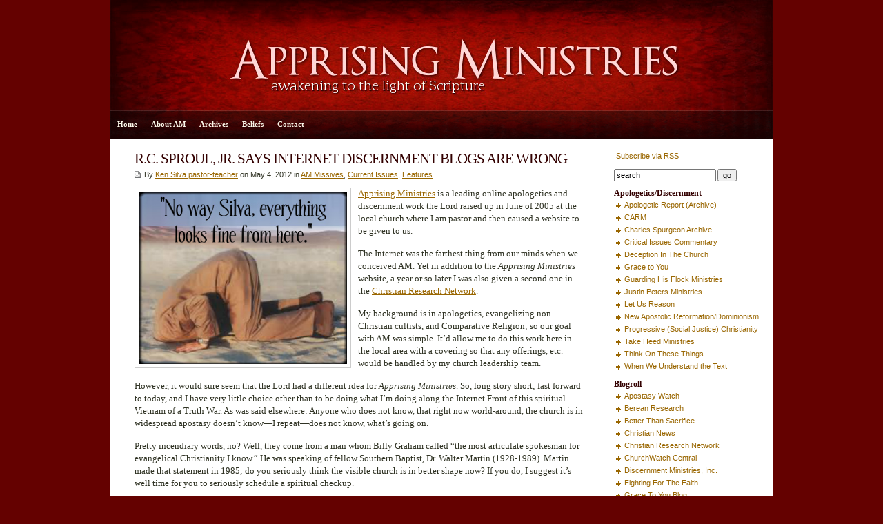

--- FILE ---
content_type: text/html; charset=UTF-8
request_url: https://www.apprising.org/2012/05/04/r-c-sproul-jr-says-internet-discernment-blogs-are-wrong/
body_size: 13837
content:
<!DOCTYPE html PUBLIC "-//W3C//DTD XHTML 1.0 Transitional//EN" "http://www.w3.org/TR/xhtml1/DTD/xhtml1-transitional.dtd">

<html xmlns="http://www.w3.org/1999/xhtml">

<head profile="http://gmpg.org/xfn/11">

<meta http-equiv="Content-Type" content="text/html; charset=UTF-8" />

<title>   R.C. SPROUL, JR. SAYS INTERNET DISCERNMENT BLOGS ARE WRONG   : Apprising Ministries</title>

<meta name="generator" content="WordPress 6.9" />

<link rel="stylesheet" href="https://www.apprising.org/wp-content/themes/Apprising/style.css" type="text/css" media="screen" />
<link rel="alternate" type="application/rss+xml" title="Apprising Ministries RSS Feed" href="https://www.apprising.org/feed/" />

<link rel="pingback" href="https://www.apprising.org/xmlrpc.php" />

<style id="jetpack-boost-critical-css">@media screen{body{font-size:10pt;font-family:georgia,times,"times new roman",serif;background:#640100;color:#303324;text-align:left;margin:0;padding:0;line-height:140%}#wrap{padding:0 0;clear:both;width:960px;height:auto;margin:0 auto;background:#fff}#header{width:960px;clear:both;padding:0;margin:0 auto;height:160px;background:#300 url(https://www.apprising.org/wp-content/themes/Apprising/images/apprisingheader.jpg) top center no-repeat}#nav{width:960px;background:#600 url(https://www.apprising.org/wp-content/themes/Apprising/images/appnav.gif) center center no-repeat;height:40px;line-height:40px;margin:0 auto;padding:1px 0 0;border-bottom:1px solid #fff}#page{clear:both;margin:0 auto;padding:0;background:#fff;height:100%}#contentleft{width:680px;float:left;padding:0;margin-left:20px}#contentright{font-family:tahoma,geneva,verdana,sans-serif;font-size:8pt;width:230px;float:right;padding:15px 0 15px 15px;margin:0 0 15px}#sidebar{width:230px;font-size:8pt;float:right;margin:0;padding:0}#footer{border-top:1px solid #fff;font-family:tahoma,geneva,verdana,sans-serif;font-size:8pt;color:#dad6c4;width:960px;background:#200;font-size:8pt;line-height:160%;clear:both;margin:0 auto;padding:20px 0;text-align:center}h1,h2{color:#300;font-family:georgia,times,"times new roman",serif;letter-spacing:-1px;line-height:130%;margin:0;padding:0;text-align:left;font-weight:400}h1{font-size:16pt;margin:0}h2{font-size:14pt}#header h1.blogtitle{color:#faf7e8;text-align:center;font-size:30px;line-height:100%;padding:50px 100px 5px;margin:0}#sidebar h2{font-weight:700;font-size:9pt;letter-spacing:0;margin:0;padding:0}a,a:link{color:#960;text-decoration:none;font-size:bold}.entry a,.entry a:link,.postinfo a,.postinfo a:link{text-decoration:underline}.post h1 a{color:#300}img.alignnone{clear:both;margin:5px 0 5px 40px}#sidebar ul{list-style-type:none;margin:0;padding:0}#sidebar ul li{list-style-type:none;margin:0 0 10px;padding:0}#sidebar ul li ul{list-style-type:square;margin:0;padding:0}#sidebar ul li ul li{list-style-type:none;padding-left:15px;margin:0;background:url(https://www.apprising.org/wp-content/themes/Apprising/images/zekebullet.gif) 0 5px no-repeat}p.description{color:#faf7e8;font-size:12pt;padding:0 100px;margin:0;text-align:center}p{margin-top:0;margin-bottom:15px}blockquote{border-left:0 solid #300}a img{border:none}.navigation{text-align:left;margin:0;padding:10px 15px}.alignleft{float:left}.alignright{float:right}.entry{padding:0;margin:0}.postinfo{font-family:tahoma,geneva,verdana,sans-serif;font-size:8pt;background:url(https://www.apprising.org/wp-content/themes/Apprising/images/doc.gif) 0 3px no-repeat;clear:both;margin:0 0 10px;padding-left:14px}.post{margin:0;padding:15px 15px 5px;border-bottom:1px solid #ccc9b8}#searchform{margin:0;padding:0}#searchform #s{font-size:8pt;width:140px;margin-right:2px}#searchform #submit{font-size:8pt}ul.nav{font-size:8pt;font-weight:700;letter-spacing:0;height:40px;line-height:40px;float:left;list-style:none;padding:0;margin:0}ul.nav li{float:left!important;margin:0;padding:0;list-style-type:none}ul.nav li a,ul.nav li a:link{color:#faf7e8;float:left;display:block;padding:0 10px}}@media all{ul{box-sizing:border-box}html :where(img[class*=wp-image-]){height:auto;max-width:100%}}</style><meta name='robots' content='max-image-preview:large' />
<link rel='dns-prefetch' href='//www.apprising.org' />
<link rel='dns-prefetch' href='//stats.wp.com' />
<link rel='dns-prefetch' href='//v0.wordpress.com' />
<link rel='preconnect' href='//c0.wp.com' />
<link rel="alternate" title="oEmbed (JSON)" type="application/json+oembed" href="https://www.apprising.org/wp-json/oembed/1.0/embed?url=https%3A%2F%2Fwww.apprising.org%2F2012%2F05%2F04%2Fr-c-sproul-jr-says-internet-discernment-blogs-are-wrong%2F" />
<link rel="alternate" title="oEmbed (XML)" type="text/xml+oembed" href="https://www.apprising.org/wp-json/oembed/1.0/embed?url=https%3A%2F%2Fwww.apprising.org%2F2012%2F05%2F04%2Fr-c-sproul-jr-says-internet-discernment-blogs-are-wrong%2F&#038;format=xml" />
<style id='wp-img-auto-sizes-contain-inline-css' type='text/css'>
img:is([sizes=auto i],[sizes^="auto," i]){contain-intrinsic-size:3000px 1500px}
/*# sourceURL=wp-img-auto-sizes-contain-inline-css */
</style>
<style id='wp-emoji-styles-inline-css' type='text/css'>

	img.wp-smiley, img.emoji {
		display: inline !important;
		border: none !important;
		box-shadow: none !important;
		height: 1em !important;
		width: 1em !important;
		margin: 0 0.07em !important;
		vertical-align: -0.1em !important;
		background: none !important;
		padding: 0 !important;
	}
/*# sourceURL=wp-emoji-styles-inline-css */
</style>
<style id='wp-block-library-inline-css' type='text/css'>
:root{--wp-block-synced-color:#7a00df;--wp-block-synced-color--rgb:122,0,223;--wp-bound-block-color:var(--wp-block-synced-color);--wp-editor-canvas-background:#ddd;--wp-admin-theme-color:#007cba;--wp-admin-theme-color--rgb:0,124,186;--wp-admin-theme-color-darker-10:#006ba1;--wp-admin-theme-color-darker-10--rgb:0,107,160.5;--wp-admin-theme-color-darker-20:#005a87;--wp-admin-theme-color-darker-20--rgb:0,90,135;--wp-admin-border-width-focus:2px}@media (min-resolution:192dpi){:root{--wp-admin-border-width-focus:1.5px}}.wp-element-button{cursor:pointer}:root .has-very-light-gray-background-color{background-color:#eee}:root .has-very-dark-gray-background-color{background-color:#313131}:root .has-very-light-gray-color{color:#eee}:root .has-very-dark-gray-color{color:#313131}:root .has-vivid-green-cyan-to-vivid-cyan-blue-gradient-background{background:linear-gradient(135deg,#00d084,#0693e3)}:root .has-purple-crush-gradient-background{background:linear-gradient(135deg,#34e2e4,#4721fb 50%,#ab1dfe)}:root .has-hazy-dawn-gradient-background{background:linear-gradient(135deg,#faaca8,#dad0ec)}:root .has-subdued-olive-gradient-background{background:linear-gradient(135deg,#fafae1,#67a671)}:root .has-atomic-cream-gradient-background{background:linear-gradient(135deg,#fdd79a,#004a59)}:root .has-nightshade-gradient-background{background:linear-gradient(135deg,#330968,#31cdcf)}:root .has-midnight-gradient-background{background:linear-gradient(135deg,#020381,#2874fc)}:root{--wp--preset--font-size--normal:16px;--wp--preset--font-size--huge:42px}.has-regular-font-size{font-size:1em}.has-larger-font-size{font-size:2.625em}.has-normal-font-size{font-size:var(--wp--preset--font-size--normal)}.has-huge-font-size{font-size:var(--wp--preset--font-size--huge)}.has-text-align-center{text-align:center}.has-text-align-left{text-align:left}.has-text-align-right{text-align:right}.has-fit-text{white-space:nowrap!important}#end-resizable-editor-section{display:none}.aligncenter{clear:both}.items-justified-left{justify-content:flex-start}.items-justified-center{justify-content:center}.items-justified-right{justify-content:flex-end}.items-justified-space-between{justify-content:space-between}.screen-reader-text{border:0;clip-path:inset(50%);height:1px;margin:-1px;overflow:hidden;padding:0;position:absolute;width:1px;word-wrap:normal!important}.screen-reader-text:focus{background-color:#ddd;clip-path:none;color:#444;display:block;font-size:1em;height:auto;left:5px;line-height:normal;padding:15px 23px 14px;text-decoration:none;top:5px;width:auto;z-index:100000}html :where(.has-border-color){border-style:solid}html :where([style*=border-top-color]){border-top-style:solid}html :where([style*=border-right-color]){border-right-style:solid}html :where([style*=border-bottom-color]){border-bottom-style:solid}html :where([style*=border-left-color]){border-left-style:solid}html :where([style*=border-width]){border-style:solid}html :where([style*=border-top-width]){border-top-style:solid}html :where([style*=border-right-width]){border-right-style:solid}html :where([style*=border-bottom-width]){border-bottom-style:solid}html :where([style*=border-left-width]){border-left-style:solid}html :where(img[class*=wp-image-]){height:auto;max-width:100%}:where(figure){margin:0 0 1em}html :where(.is-position-sticky){--wp-admin--admin-bar--position-offset:var(--wp-admin--admin-bar--height,0px)}@media screen and (max-width:600px){html :where(.is-position-sticky){--wp-admin--admin-bar--position-offset:0px}}

/*# sourceURL=wp-block-library-inline-css */
</style><style id='global-styles-inline-css' type='text/css'>
:root{--wp--preset--aspect-ratio--square: 1;--wp--preset--aspect-ratio--4-3: 4/3;--wp--preset--aspect-ratio--3-4: 3/4;--wp--preset--aspect-ratio--3-2: 3/2;--wp--preset--aspect-ratio--2-3: 2/3;--wp--preset--aspect-ratio--16-9: 16/9;--wp--preset--aspect-ratio--9-16: 9/16;--wp--preset--color--black: #000000;--wp--preset--color--cyan-bluish-gray: #abb8c3;--wp--preset--color--white: #ffffff;--wp--preset--color--pale-pink: #f78da7;--wp--preset--color--vivid-red: #cf2e2e;--wp--preset--color--luminous-vivid-orange: #ff6900;--wp--preset--color--luminous-vivid-amber: #fcb900;--wp--preset--color--light-green-cyan: #7bdcb5;--wp--preset--color--vivid-green-cyan: #00d084;--wp--preset--color--pale-cyan-blue: #8ed1fc;--wp--preset--color--vivid-cyan-blue: #0693e3;--wp--preset--color--vivid-purple: #9b51e0;--wp--preset--gradient--vivid-cyan-blue-to-vivid-purple: linear-gradient(135deg,rgb(6,147,227) 0%,rgb(155,81,224) 100%);--wp--preset--gradient--light-green-cyan-to-vivid-green-cyan: linear-gradient(135deg,rgb(122,220,180) 0%,rgb(0,208,130) 100%);--wp--preset--gradient--luminous-vivid-amber-to-luminous-vivid-orange: linear-gradient(135deg,rgb(252,185,0) 0%,rgb(255,105,0) 100%);--wp--preset--gradient--luminous-vivid-orange-to-vivid-red: linear-gradient(135deg,rgb(255,105,0) 0%,rgb(207,46,46) 100%);--wp--preset--gradient--very-light-gray-to-cyan-bluish-gray: linear-gradient(135deg,rgb(238,238,238) 0%,rgb(169,184,195) 100%);--wp--preset--gradient--cool-to-warm-spectrum: linear-gradient(135deg,rgb(74,234,220) 0%,rgb(151,120,209) 20%,rgb(207,42,186) 40%,rgb(238,44,130) 60%,rgb(251,105,98) 80%,rgb(254,248,76) 100%);--wp--preset--gradient--blush-light-purple: linear-gradient(135deg,rgb(255,206,236) 0%,rgb(152,150,240) 100%);--wp--preset--gradient--blush-bordeaux: linear-gradient(135deg,rgb(254,205,165) 0%,rgb(254,45,45) 50%,rgb(107,0,62) 100%);--wp--preset--gradient--luminous-dusk: linear-gradient(135deg,rgb(255,203,112) 0%,rgb(199,81,192) 50%,rgb(65,88,208) 100%);--wp--preset--gradient--pale-ocean: linear-gradient(135deg,rgb(255,245,203) 0%,rgb(182,227,212) 50%,rgb(51,167,181) 100%);--wp--preset--gradient--electric-grass: linear-gradient(135deg,rgb(202,248,128) 0%,rgb(113,206,126) 100%);--wp--preset--gradient--midnight: linear-gradient(135deg,rgb(2,3,129) 0%,rgb(40,116,252) 100%);--wp--preset--font-size--small: 13px;--wp--preset--font-size--medium: 20px;--wp--preset--font-size--large: 36px;--wp--preset--font-size--x-large: 42px;--wp--preset--spacing--20: 0.44rem;--wp--preset--spacing--30: 0.67rem;--wp--preset--spacing--40: 1rem;--wp--preset--spacing--50: 1.5rem;--wp--preset--spacing--60: 2.25rem;--wp--preset--spacing--70: 3.38rem;--wp--preset--spacing--80: 5.06rem;--wp--preset--shadow--natural: 6px 6px 9px rgba(0, 0, 0, 0.2);--wp--preset--shadow--deep: 12px 12px 50px rgba(0, 0, 0, 0.4);--wp--preset--shadow--sharp: 6px 6px 0px rgba(0, 0, 0, 0.2);--wp--preset--shadow--outlined: 6px 6px 0px -3px rgb(255, 255, 255), 6px 6px rgb(0, 0, 0);--wp--preset--shadow--crisp: 6px 6px 0px rgb(0, 0, 0);}:where(.is-layout-flex){gap: 0.5em;}:where(.is-layout-grid){gap: 0.5em;}body .is-layout-flex{display: flex;}.is-layout-flex{flex-wrap: wrap;align-items: center;}.is-layout-flex > :is(*, div){margin: 0;}body .is-layout-grid{display: grid;}.is-layout-grid > :is(*, div){margin: 0;}:where(.wp-block-columns.is-layout-flex){gap: 2em;}:where(.wp-block-columns.is-layout-grid){gap: 2em;}:where(.wp-block-post-template.is-layout-flex){gap: 1.25em;}:where(.wp-block-post-template.is-layout-grid){gap: 1.25em;}.has-black-color{color: var(--wp--preset--color--black) !important;}.has-cyan-bluish-gray-color{color: var(--wp--preset--color--cyan-bluish-gray) !important;}.has-white-color{color: var(--wp--preset--color--white) !important;}.has-pale-pink-color{color: var(--wp--preset--color--pale-pink) !important;}.has-vivid-red-color{color: var(--wp--preset--color--vivid-red) !important;}.has-luminous-vivid-orange-color{color: var(--wp--preset--color--luminous-vivid-orange) !important;}.has-luminous-vivid-amber-color{color: var(--wp--preset--color--luminous-vivid-amber) !important;}.has-light-green-cyan-color{color: var(--wp--preset--color--light-green-cyan) !important;}.has-vivid-green-cyan-color{color: var(--wp--preset--color--vivid-green-cyan) !important;}.has-pale-cyan-blue-color{color: var(--wp--preset--color--pale-cyan-blue) !important;}.has-vivid-cyan-blue-color{color: var(--wp--preset--color--vivid-cyan-blue) !important;}.has-vivid-purple-color{color: var(--wp--preset--color--vivid-purple) !important;}.has-black-background-color{background-color: var(--wp--preset--color--black) !important;}.has-cyan-bluish-gray-background-color{background-color: var(--wp--preset--color--cyan-bluish-gray) !important;}.has-white-background-color{background-color: var(--wp--preset--color--white) !important;}.has-pale-pink-background-color{background-color: var(--wp--preset--color--pale-pink) !important;}.has-vivid-red-background-color{background-color: var(--wp--preset--color--vivid-red) !important;}.has-luminous-vivid-orange-background-color{background-color: var(--wp--preset--color--luminous-vivid-orange) !important;}.has-luminous-vivid-amber-background-color{background-color: var(--wp--preset--color--luminous-vivid-amber) !important;}.has-light-green-cyan-background-color{background-color: var(--wp--preset--color--light-green-cyan) !important;}.has-vivid-green-cyan-background-color{background-color: var(--wp--preset--color--vivid-green-cyan) !important;}.has-pale-cyan-blue-background-color{background-color: var(--wp--preset--color--pale-cyan-blue) !important;}.has-vivid-cyan-blue-background-color{background-color: var(--wp--preset--color--vivid-cyan-blue) !important;}.has-vivid-purple-background-color{background-color: var(--wp--preset--color--vivid-purple) !important;}.has-black-border-color{border-color: var(--wp--preset--color--black) !important;}.has-cyan-bluish-gray-border-color{border-color: var(--wp--preset--color--cyan-bluish-gray) !important;}.has-white-border-color{border-color: var(--wp--preset--color--white) !important;}.has-pale-pink-border-color{border-color: var(--wp--preset--color--pale-pink) !important;}.has-vivid-red-border-color{border-color: var(--wp--preset--color--vivid-red) !important;}.has-luminous-vivid-orange-border-color{border-color: var(--wp--preset--color--luminous-vivid-orange) !important;}.has-luminous-vivid-amber-border-color{border-color: var(--wp--preset--color--luminous-vivid-amber) !important;}.has-light-green-cyan-border-color{border-color: var(--wp--preset--color--light-green-cyan) !important;}.has-vivid-green-cyan-border-color{border-color: var(--wp--preset--color--vivid-green-cyan) !important;}.has-pale-cyan-blue-border-color{border-color: var(--wp--preset--color--pale-cyan-blue) !important;}.has-vivid-cyan-blue-border-color{border-color: var(--wp--preset--color--vivid-cyan-blue) !important;}.has-vivid-purple-border-color{border-color: var(--wp--preset--color--vivid-purple) !important;}.has-vivid-cyan-blue-to-vivid-purple-gradient-background{background: var(--wp--preset--gradient--vivid-cyan-blue-to-vivid-purple) !important;}.has-light-green-cyan-to-vivid-green-cyan-gradient-background{background: var(--wp--preset--gradient--light-green-cyan-to-vivid-green-cyan) !important;}.has-luminous-vivid-amber-to-luminous-vivid-orange-gradient-background{background: var(--wp--preset--gradient--luminous-vivid-amber-to-luminous-vivid-orange) !important;}.has-luminous-vivid-orange-to-vivid-red-gradient-background{background: var(--wp--preset--gradient--luminous-vivid-orange-to-vivid-red) !important;}.has-very-light-gray-to-cyan-bluish-gray-gradient-background{background: var(--wp--preset--gradient--very-light-gray-to-cyan-bluish-gray) !important;}.has-cool-to-warm-spectrum-gradient-background{background: var(--wp--preset--gradient--cool-to-warm-spectrum) !important;}.has-blush-light-purple-gradient-background{background: var(--wp--preset--gradient--blush-light-purple) !important;}.has-blush-bordeaux-gradient-background{background: var(--wp--preset--gradient--blush-bordeaux) !important;}.has-luminous-dusk-gradient-background{background: var(--wp--preset--gradient--luminous-dusk) !important;}.has-pale-ocean-gradient-background{background: var(--wp--preset--gradient--pale-ocean) !important;}.has-electric-grass-gradient-background{background: var(--wp--preset--gradient--electric-grass) !important;}.has-midnight-gradient-background{background: var(--wp--preset--gradient--midnight) !important;}.has-small-font-size{font-size: var(--wp--preset--font-size--small) !important;}.has-medium-font-size{font-size: var(--wp--preset--font-size--medium) !important;}.has-large-font-size{font-size: var(--wp--preset--font-size--large) !important;}.has-x-large-font-size{font-size: var(--wp--preset--font-size--x-large) !important;}
/*# sourceURL=global-styles-inline-css */
</style>

<style id='classic-theme-styles-inline-css' type='text/css'>
/*! This file is auto-generated */
.wp-block-button__link{color:#fff;background-color:#32373c;border-radius:9999px;box-shadow:none;text-decoration:none;padding:calc(.667em + 2px) calc(1.333em + 2px);font-size:1.125em}.wp-block-file__button{background:#32373c;color:#fff;text-decoration:none}
/*# sourceURL=/wp-includes/css/classic-themes.min.css */
</style>
<noscript><link rel='stylesheet' id='contact-form-7-css' href='https://www.apprising.org/wp-content/plugins/contact-form-7/includes/css/styles.css?ver=6.1.4' type='text/css' media='all' />
</noscript><link rel='stylesheet' id='contact-form-7-css' href='https://www.apprising.org/wp-content/plugins/contact-form-7/includes/css/styles.css?ver=6.1.4' type='text/css' media="not all" data-media="all" onload="this.media=this.dataset.media; delete this.dataset.media; this.removeAttribute( 'onload' );" />
<link rel="https://api.w.org/" href="https://www.apprising.org/wp-json/" /><link rel="alternate" title="JSON" type="application/json" href="https://www.apprising.org/wp-json/wp/v2/posts/63445" /><link rel="EditURI" type="application/rsd+xml" title="RSD" href="https://www.apprising.org/xmlrpc.php?rsd" />

<link rel="canonical" href="https://www.apprising.org/2012/05/04/r-c-sproul-jr-says-internet-discernment-blogs-are-wrong/" />
<link rel='shortlink' href='https://www.apprising.org/?p=63445' />
	<style>img#wpstats{display:none}</style>
		
<!-- Jetpack Open Graph Tags -->
<meta property="og:type" content="article" />
<meta property="og:title" content="R.C. SPROUL, JR. SAYS INTERNET DISCERNMENT BLOGS ARE WRONG" />
<meta property="og:url" content="https://www.apprising.org/2012/05/04/r-c-sproul-jr-says-internet-discernment-blogs-are-wrong/" />
<meta property="og:description" content="Apprising Ministries is a leading online apologetics and discernment work the Lord raised up in June of 2005 at the local church where I am pastor and then caused a website to be given to us. The I…" />
<meta property="article:published_time" content="2012-05-05T00:20:55+00:00" />
<meta property="article:modified_time" content="2012-05-05T00:20:55+00:00" />
<meta property="og:site_name" content="Apprising Ministries" />
<meta property="og:image" content="https://www.apprising.org/wp-content/uploads/2012/02/014.jpg" />
<meta property="og:image:width" content="302" />
<meta property="og:image:height" content="250" />
<meta property="og:image:alt" content="" />
<meta property="og:locale" content="en_US" />
<meta name="twitter:text:title" content="R.C. SPROUL, JR. SAYS INTERNET DISCERNMENT BLOGS ARE WRONG" />
<meta name="twitter:image" content="https://www.apprising.org/wp-content/uploads/2012/02/014.jpg?w=640" />
<meta name="twitter:card" content="summary_large_image" />

<!-- End Jetpack Open Graph Tags -->
<link rel="icon" href="https://www.apprising.org/wp-content/uploads/2021/05/cropped-AM-32x32.jpg" sizes="32x32" />
<link rel="icon" href="https://www.apprising.org/wp-content/uploads/2021/05/cropped-AM-192x192.jpg" sizes="192x192" />
<link rel="apple-touch-icon" href="https://www.apprising.org/wp-content/uploads/2021/05/cropped-AM-180x180.jpg" />
<meta name="msapplication-TileImage" content="https://www.apprising.org/wp-content/uploads/2021/05/cropped-AM-270x270.jpg" />

</head>

<body>

<div id="wrap">
<div id="header" onclick="location.href='https://www.apprising.org';" style="cursor: pointer;">
<h1 class="blogtitle"></h1>
<p class="description"></p>
</div>

<div id="nav">
<ul class="nav">
<li class="first"><a href="https://www.apprising.org">Home</a></li>
<li class="page_item page-item-1569"><a href="https://www.apprising.org/about-2/">About AM</a></li>
<li class="page_item page-item-1580"><a href="https://www.apprising.org/archives/">Archives</a></li>
<li class="page_item page-item-1577"><a href="https://www.apprising.org/beliefs/">Beliefs</a></li>
<li class="page_item page-item-1582"><a href="https://www.apprising.org/contact/">Contact</a></li>
</ul>
</div>

	<div id="page">

		<div id="contentleft">

			
				<div class="post" id="post-63445">

					<h1><a href="https://www.apprising.org/2012/05/04/r-c-sproul-jr-says-internet-discernment-blogs-are-wrong/" rel="bookmark" title="Permanent Link to R.C. SPROUL, JR. SAYS INTERNET DISCERNMENT BLOGS ARE WRONG">R.C. SPROUL, JR. SAYS INTERNET DISCERNMENT BLOGS ARE WRONG</a></h1>

					<p class="postinfo">By <a href="https://www.apprising.org/author/ken-silva-pastor-teacher/" title="Posts by Ken Silva pastor-teacher" rel="author">Ken Silva pastor-teacher</a> on May 4, 2012 in <a href="https://www.apprising.org/category/am-missives/" rel="category tag">AM Missives</a>, <a href="https://www.apprising.org/category/current-issues/" rel="category tag">Current Issues</a>, <a href="https://www.apprising.org/category/features/" rel="category tag">Features</a></p>
			
					<div class="entry">
						<p><a href="https://www.apprising.org"><img fetchpriority="high" decoding="async" class="alignleft" title="Evangelical Leaders" src="https://www.apprising.org/wp-content/uploads/2012/02/014.jpg" alt="" width="302" height="250" />Apprising Ministries</a> is a leading online apologetics and discernment work the Lord raised up in June of 2005 at the local church where I am pastor and then caused a website to be given to us.</p>
<p>The Internet was the farthest thing from our minds when we conceived AM. Yet in addition to the <em>Apprising Ministries</em> website, a year or so later I was also given a second one in the <a href="http://christianresearchnetwork.com/">Christian Research Network</a>.</p>
<p>My background is in apologetics, evangelizing non-Christian cultists, and Comparative Religion; so our goal with AM was simple. It&#8217;d allow me to do this work here in the local area with a covering so that any offerings, etc. would be handled by my church leadership team.</p>
<p>However, it would sure seem that the Lord had a different idea for <em>Apprising Ministries</em>. So, long story short; fast forward to today, and I have very little choice other than to be doing what I&#8217;m doing along the Internet Front of this spiritual Vietnam of a Truth War. As was said elsewhere: Anyone who does not know, that right now world-around, the church is in widespread apostasy doesn&#8217;t know—I repeat—does not know, what&#8217;s going on.</p>
<p>Pretty incendiary words, no? Well, they come from a man whom Billy Graham called &#8220;the most articulate spokesman for evangelical Christianity I know.&#8221; He was speaking of fellow Southern Baptist, Dr. Walter Martin (1928-1989). Martin made that statement in 1985; do you seriously think the visible church is in better shape now? If you do, I suggest it&#8217;s well time for you to seriously schedule a spiritual checkup.</p>
<p><a href="http://jamesmacdonald.com/blog/?p=9130">The Elephant Room II</a> alone is a perfect example; see <a title="Permanent Link to EMERGING ECUMENICAL EVANGELEPHANTS AND THE WORD FAITH MOVEMENT" href="https://www.apprising.org/2012/02/16/emerging-ecumenical-evangelephants-and-the-word-faith-movement/" rel="bookmark">Emerging Ecumenical Evangelephants And The Word Faith Movement</a>. I&#8217;ll tell you again, the mainstreaming of Word Faith mogual <a href="https://www.apprising.org/category/td-jakes/" target="_blank">T.D. Jakes</a> and his wannabe, attractional Prophet-Pastor <a href="https://www.apprising.org/category/steven-furtick/" target="_blank">Steven Furtick</a>, will prove to have many adverse effects within evangelicalism. Sadly, it plays right into the hands of enemy forces advancing deeper into the wavering heart of the church visible.</p>
<p>Here&#8217;s where we are; witnessing a proliferation of what Dr. R.A. Torrey years ago called &#8220;women in men&#8217;s pants&#8221; into evangelical leadership position, an increasing charismania with its corresponding side of superstitions, and a neo-pietism courtesy of the exponentially growing fad of corrupt Counter Reformaiton spirituality aka <a title="View all posts filed under Contemplative Spirituality/Mysticism" href="https://www.apprising.org/category/contemplative-spiritualitymysticism/">Contemplative Spirituality/Mysticism</a> (CSM). It&#8217;s serving to form a toady tolerance pining for phony unity.</p>
<p>Which brings me to this tweet sent to me earlier today:</p>
<blockquote><p><a href="https://www.apprising.org/wp-content/uploads/2012/05/01.png"><img decoding="async" class="align  wp-image-63481" title="0" src="https://www.apprising.org/wp-content/uploads/2012/05/01.png" alt="" width="304" height="120" /></a><br />
(<a href="https://twitter.com/#!/JChart87/status/198450790925484032">Online source</a>)</p></blockquote>
<p>The link takes us to a post entitled <a href="http://www.ligonier.org/learn/articles/someone-is-wrong-on-the-internet/">Someone is Wrong on the Internet</a>. Elephant Room founder and curator James MacDonald ran it yesterday saying:</p>
<blockquote><p><em>Today I commend to you this guest post from Dr. R.C. Sproul Jr., Teaching Fellow at <a href="http://www.ligonier.org/">Ligonier Ministries</a>. I hope you find it helpful and encouraging. </em>(<a href="http://jamesmacdonald.com/blog/?p=12584">Online source</a>, italics his)</p></blockquote>
<p>So as we can see, the article itself is from R.C. Sproul, Jr. He begins by having us &#8220;consider gossip,&#8221; which we&#8217;d all agree is sin. Sproul, Jr. is also right when he says we need to guard &#8220;our tongues&#8221; and certainly &#8220;we need to guard our ears as well.&#8221; He continues:</p>
<blockquote><p>Ego and pride drive the tongue and open the ear. The same is true of controversy. In the prototypical schoolyard fight, there is typically the victim, the bully, and the cowards.</p>
<p>While we rightly cheer for the victim and hiss at the bully, the cowards, too, deserve our opprobrium. They haven’t even the willingness to risk what the bully has, and worse still, they provide the audience he craves. (<a href="http://www.ligonier.org/learn/articles/someone-is-wrong-on-the-internet/">Online source</a>)</p></blockquote>
<p>Sproul, Jr. then turns his attention to &#8220;cyber-bullies&#8221; because the Internet apparently provides whomever these nameless people may be with the &#8220;attention&#8221; he opines they&#8217;re craving. So, says Sproul, Jr:</p>
<blockquote><p>Cyber-bullies hide behind proxy servers and false names. Victims slowly learn that fighting back only encourages them. And there is no vice principal patrolling the hallways and breaking things up. Then there are the cowards.</p>
<p>They create the page views, and some even input their own comments, usually anonymously, yelling, “Fight, fight,” while they sit three rows back. They create the audience that is the real <em>raison d’être</em> of the controversy to begin with. (<a href="http://www.ligonier.org/learn/articles/someone-is-wrong-on-the-internet/">Online source</a>)</p></blockquote>
<p>Again, I&#8217;m not aware of any credible online apologetics and discernment people that I know who would disagree that anonymous blogs with screedal tones and poorly researched information are a bad thing. But what about those of us who aren&#8217;t engaged in such activities? Unfortunately, it seems to me we&#8217;re seeing the development of the &#8220;Christian Untouchables.&#8221; Pastors ands teachers who pay no attention to godly criticism we may offer.</p>
<p>I can just as easily say to R.C. Sproul, Jr. that such as these appear to have decided answering such criticism is pointless because they have &#8220;a vision&#8221; allegedly from God; so there&#8217;s no need on their part to give heed to it. Who are the real cowards here; and have they considered that ignoring us only forces us to take these things before the wider church? The fact is, one simply does not choose this type of ministry; God sends you into it.</p>
<p>Maybe these who apparently feel they&#8217;re above reproach then create blog page views, and some even input their own comments, sometimes anonymously, yelling, “Hater, hater,” while they sit behind their fellow celebrity rock star pastors. So, perhaps that&#8217;s why they create the audience they wish to mold into their way of doing church with things like <em>The Elephant Room</em>. Could it actually be that is the real <em>raison d’être</em> for their villainizing of critics?</p>
<p>Like most others who&#8217;ve addressed this subject Sproul, Jr. doesn&#8217;t give us any names but likens whomever he&#8217;s talking about to people playing &#8220;theological video games.&#8221; Sproul, Jr. then decidedly sharpens up his own rhetoric in this polemic piece:</p>
<blockquote><p>We read an attack site (discernment blog, as they like to call themselves), and find that the kingdom is crumbling because Joel Osteen’s book is being carried in some LifeWay store somewhere, or because a guy in our camp invited a guy in their camp to speak at a conference.</p>
<p>We head over to our favorite guru’s blog to get the straight skinny on just what the respectable ones are saying about this issue or that. (<a href="http://www.ligonier.org/learn/articles/someone-is-wrong-on-the-internet/">Online source</a>)</p></blockquote>
<p>Apprently because <em>Apprising Ministrie</em>s is a blog with a substantial readership, and which often addresses discernment issues, then I&#8217;m but some guru running &#8220;an attack site.&#8221; Hmm, but isn&#8217;t R.C. Sproul, Jr. on the attack here himself? This a real part of the problem. On one hand Seeker Driven prophet-pastor Steven Furtick will complain about haters criticizing him, but then turn around and attack them in a video called <a href="http://www.youtube.com/watch?v=NCW9-MglCsw">Hey Haters</a>.</p>
<p>Has R.C. Sproul, Jr. consIdered why someone like Furtick is being criticized? Well, since he brought up Word Faith prosperity heretic <a href="https://www.apprising.org/category/joel-osteen/">Joel Osteen</a>, is Sproul. Jr. aware that <a href="https://www.apprising.org/2009/09/14/steven-furtick-calls-joel-osteen-great-man-of-god-2/">Steven Furtick Calls Joel Osteen A Great Man Of God</a>? Are we really supposed to just ignore that <a href="https://www.apprising.org/2012/04/24/now-joel-osteen-says-mormonism-itself-is-christian/">Now Joel Osteen Says Mormonism Itself Is Christian</a>? Or how about when we see that ER2 was largely about giving T.D. Jakes, another WF mogul, a doctrinal pass?</p>
<p>Do we just remain silent as James MacDonald implies that in some private discussions Jakes has told him he&#8217;s moving away from WF prosperity preaching? Yet I just showed you in <a href="https://www.apprising.org/2012/04/10/t-d-jakes-is-not-a-word-faith-prosperity-preacher/">T.D. Jakes Is Not A Word Faith Prosperity Preacher?</a> that in March, after ER2, Jakes did his usual shilling for the WF haven of the <a href="http://www.tbn.org/">Trinity Broadcasting Network</a>. This isn&#8217;t TBN but you can watch Jakes with his <a href="https://www.apprising.org/2012/02/11/t-d-jakes-prosperity-gospel-sow-a-seed-god-will-bless-you/">Prosperity Gospel; Sow A Seed, God Will Bless You</a>.</p>
<p>That was just a couple of weeks before he came to ER2. And we&#8217;re supposed to say nothing when Steven Furtick has T.D. Jakes into his evangelical megachurch to speak at his revival and then literally gushes when he tells us <a href="https://www.apprising.org/2012/01/23/steven-furtick-t-d-jakes-is-my-favorite-preacher-in-the-world/">T.D. Jakes Is My Favorite Preacher In The World</a>? Maybe we should address celebrity-bullies using their large forums and having their same old buddies into each of their conferences in order to equate their critics with Nazis.</p>
<p>How a blog post about that; or is it just safer shooting fish in a barrel while addressing anonymous bloggers&#8230;</p>
<p>See also:</p>
<p><a href="https://www.apprising.org/2011/10/02/james-macdonald-and-his-pagan-critics/">JAMES MACDONALD AND HIS PAGAN CRITICS</a></p>
<p><a href="https://www.apprising.org/2012/01/25/we-can-work-it-out-is-james-macdonald-qualified-to-have-this-conversation/">“WE CAN WORK IT OUT:” IS JAMES MACDONALD QUALIFIED TO HAVE THIS CONVERSATION?</a></p>
<p><a href="https://www.apprising.org/2012/01/25/we-can-work-it-out-is-steven-furtick-qualified-to-have-this-conversation/">“WE CAN WORK IT OUT:” IS STEVEN FURTICK QUALIFIED TO HAVE THIS CONVERSATION?</a></p>

					</div>

				</div>

				


				<div class="navigation">
					<div class="alignright">
						<a href="https://www.apprising.org/2012/05/04/al-mohler-discussing-homosexuality-on-larry-king-live/" rel="next">Next Post &raquo;</a>					</div>
					<div class="alignleft">
						<a href="https://www.apprising.org/2012/05/03/the-origin-of-contemplativecentering-prayer/" rel="prev">&laquo; Previous Post</a>					</div>
					<div style="clear:both;"></div>
	               		</div>	

		</div>


<div id="contentright">

	<div id="sidebar">
		<ul>
		<li id="text-2" class="widget widget_text">			<div class="textwidget"><a href="https://www.apprising.org/feed/" rel="alternate" type="application/rss+xml"><img src="http://www.feedburner.com/fb/images/pub/feed-icon16x16.png" alt="" style="border:0"/>  Subscribe via RSS</a></div>
		</li>
<li id="search-2" class="widget widget_search"><form id="searchform" method="get" action="https://www.apprising.org/" ><input type="text" value="search" onfocus="if (this.value == 'search') {this.value = '';}" onblur="if (this.value == '') {this.value = 'search';}" size="18" maxlength="50" name="s" id="s" /><input name="submit" type="submit" id="submit" value="go" /></form></li>
<li id="linkcat-62" class="widget widget_links"><h2 class="widgettitle">Apologetics/Discernment</h2>

	<ul class='xoxo blogroll'>
<li><a href="https://web.archive.org/web/20200119003940/https://apologeticreport.com/">Apologetic Report (Archive)</a></li>
<li><a href="http://carm.org/">CARM</a></li>
<li><a href="http://www.spurgeon.org/">Charles Spurgeon Archive</a></li>
<li><a href="http://cicministry.org/">Critical Issues Commentary</a></li>
<li><a href="http://www.deceptioninthechurch.com/">Deception In The Church</a></li>
<li><a href="http://www.gty.org/">Grace to You</a></li>
<li><a href="http://guardinghisflock.com/">Guarding His Flock Ministries</a></li>
<li><a href="http://justinpeters.org">Justin Peters Ministries</a></li>
<li><a href="http://letusreason.org/">Let Us Reason</a></li>
<li><a href="http://bereanresearch.org/dominionism-nar/">New Apostolic Reformation/Dominionism</a></li>
<li><a href="http://bereanresearch.org/progressive-social-justice-christianity/">Progressive (Social Justice) Christianity</a></li>
<li><a href="http://www.svchapel.org/">Take Heed Ministries</a></li>
<li><a href="https://tottministries.org/articles/">Think On These Things</a></li>
<li><a href="http://www.wwutt.com/">When We Understand the Text</a></li>

	</ul>
</li>

<li id="linkcat-2" class="widget widget_links"><h2 class="widgettitle">Blogroll</h2>

	<ul class='xoxo blogroll'>
<li><a href="http://www.apostasywatch.com/">Apostasy Watch</a></li>
<li><a href="http://bereanresearch.org/">Berean Research</a></li>
<li><a href="http://betterthansacrifice.org/">Better Than Sacrifice</a></li>
<li><a href="http://christiannews.net/">Christian News</a></li>
<li><a href="http://christianresearchnetwork.com/">Christian Research Network</a></li>
<li><a href="https://churchwatchcentral.com/" title="C3 Church Watch">ChurchWatch Central</a></li>
<li><a href="http://www.discernment-ministries.org/">Discernment Ministries, Inc.</a></li>
<li><a href="http://www.fightingforthefaith.com/">Fighting For The Faith</a></li>
<li><a href="http://www.gty.org/blog">Grace To You Blog</a></li>
<li><a href="http://herescope.blogspot.com/">Herescope</a></li>
<li><a href="https://www.reformation21.org/columns/mortification-spin">Mortification of Spin</a></li>
<li><a href="http://onsolidrockresources.com">On Solid Rock Resources</a></li>
<li><a href="https://www.piratechristian.com/pirate-christian-radio">Pirate Christian Radio</a></li>
<li><a href="http://mikeratliff.wordpress.com/">Possessing the Treasure</a></li>
<li><a href="https://www.challies.com/">Tim Challies</a></li>
<li><a href="http://truthwithsnares.org/">Truth With Snares</a></li>

	</ul>
</li>

<li id="linkcat-63" class="widget widget_links"><h2 class="widgettitle">Christian Humor/Satire</h2>

	<ul class='xoxo blogroll'>
<li><a href="http://babylonbee.com/">The Babylon Bee</a></li>

	</ul>
</li>

<li id="linkcat-70" class="widget widget_links"><h2 class="widgettitle">Creationism</h2>

	<ul class='xoxo blogroll'>
<li><a href="http://www.answersingenesis.org/">Answers in Genesis</a></li>
<li><a href="http://www.icr.org/">Institute for Creation Research</a></li>

	</ul>
</li>

<li id="linkcat-64" class="widget widget_links"><h2 class="widgettitle">Jehovah’s Witnesses</h2>

	<ul class='xoxo blogroll'>
<li><a href="http://bereanresearch.org/jehovahs-witnesses/">Jehovah&#039;s Witnesses</a></li>

	</ul>
</li>

<li id="linkcat-71" class="widget widget_links"><h2 class="widgettitle">Mormonism</h2>

	<ul class='xoxo blogroll'>
<li><a href="http://bereanresearch.org/mormonism/">Mormonism</a></li>
<li><a href="http://www.mrm.org/">Mormonism Research Ministry</a></li>
<li><a href="http://watchmanvlds.blogspot.com/">The Anti-Mormon Blog</a></li>

	</ul>
</li>

<li id="linkcat-72" class="widget widget_links"><h2 class="widgettitle">Roman Catholicism</h2>

	<ul class='xoxo blogroll'>
<li><a href="http://bereanbeacon.org/">Berean Beacon</a></li>
<li><a href="http://bereanresearch.org/catholicism/">Catholicism</a></li>
<li><a href="http://pro-gospel.org/">Proclaiming the Gospel Ministries</a></li>

	</ul>
</li>

<li id="categories-2" class="widget widget_categories"><h2 class="widgettitle">Categories</h2>

			<ul>
					<li class="cat-item cat-item-5"><a href="https://www.apprising.org/category/am-missives/">AM Missives</a>
</li>
	<li class="cat-item cat-item-8"><a href="https://www.apprising.org/category/apologetics/">Apologetics</a>
</li>
	<li class="cat-item cat-item-9"><a href="https://www.apprising.org/category/beth-moore/">Beth Moore</a>
</li>
	<li class="cat-item cat-item-11"><a href="https://www.apprising.org/category/brian-mclaren/">Brian McLaren</a>
</li>
	<li class="cat-item cat-item-12"><a href="https://www.apprising.org/category/contemplative-spiritualitymysticism/">Contemplative Spirituality/Mysticism</a>
</li>
	<li class="cat-item cat-item-14"><a href="https://www.apprising.org/category/current-issues/">Current Issues</a>
</li>
	<li class="cat-item cat-item-15"><a href="https://www.apprising.org/category/dallas-willard/">Dallas Willard</a>
</li>
	<li class="cat-item cat-item-17"><a href="https://www.apprising.org/category/definitions/">Definitions</a>
</li>
	<li class="cat-item cat-item-18"><a href="https://www.apprising.org/category/devotions/">Devotions</a>
</li>
	<li class="cat-item cat-item-21"><a href="https://www.apprising.org/category/emergence-christianity/">Emergence Christianity</a>
</li>
	<li class="cat-item cat-item-22"><a href="https://www.apprising.org/category/emergent-church/">Emergent Church</a>
</li>
	<li class="cat-item cat-item-23"><a href="https://www.apprising.org/category/erwin-mcmanus/">Erwin McManus</a>
</li>
	<li class="cat-item cat-item-24"><a href="https://www.apprising.org/category/features/">Features</a>
</li>
	<li class="cat-item cat-item-27"><a href="https://www.apprising.org/category/christian-homosexuality/">Homosexuality/&quot;Christian&quot;</a>
</li>
	<li class="cat-item cat-item-29"><a href="https://www.apprising.org/category/jay-bakker/">Jay Bakker</a>
</li>
	<li class="cat-item cat-item-32"><a href="https://www.apprising.org/category/joel-osteen/">Joel Osteen</a>
</li>
	<li class="cat-item cat-item-33"><a href="https://www.apprising.org/category/john-hagee/">John Hagee</a>
</li>
	<li class="cat-item cat-item-67"><a href="https://www.apprising.org/category/joyce-meyer/">Joyce Meyer</a>
</li>
	<li class="cat-item cat-item-34"><a href="https://www.apprising.org/category/leonard-sweet/">Leonard Sweet</a>
</li>
	<li class="cat-item cat-item-35"><a href="https://www.apprising.org/category/marcus-borg/">Marcus Borg</a>
</li>
	<li class="cat-item cat-item-38"><a href="https://www.apprising.org/category/new-apostolic-reformation/">New Apostolic Reformation</a>
</li>
	<li class="cat-item cat-item-65"><a href="https://www.apprising.org/category/paula-white/">Paula White</a>
</li>
	<li class="cat-item cat-item-41"><a href="https://www.apprising.org/category/quotes/">Quotes</a>
</li>
	<li class="cat-item cat-item-42"><a href="https://www.apprising.org/category/radio-appearances/">Radio Appearances</a>
</li>
	<li class="cat-item cat-item-44"><a href="https://www.apprising.org/category/richard-foster/">Richard Foster</a>
</li>
	<li class="cat-item cat-item-45"><a href="https://www.apprising.org/category/rick-warren/">Rick Warren</a>
</li>
	<li class="cat-item cat-item-46"><a href="https://www.apprising.org/category/rob-bell/">Rob Bell</a>
</li>
	<li class="cat-item cat-item-48"><a href="https://www.apprising.org/category/roman-catholicism/">Roman Catholicism</a>
</li>
	<li class="cat-item cat-item-52"><a href="https://www.apprising.org/category/southern-baptist-convention/">Southern Baptist Convention</a>
</li>
	<li class="cat-item cat-item-53"><a href="https://www.apprising.org/category/spiritual-formation/">Spiritual Formation</a>
</li>
	<li class="cat-item cat-item-54"><a href="https://www.apprising.org/category/steven-furtick/">Steven Furtick</a>
</li>
	<li class="cat-item cat-item-55"><a href="https://www.apprising.org/category/td-jakes/">T.D. Jakes</a>
</li>
	<li class="cat-item cat-item-56"><a href="https://www.apprising.org/category/theology/">Theology</a>
</li>
	<li class="cat-item cat-item-60"><a href="https://www.apprising.org/category/word-faith/">Word Faith</a>
</li>
			</ul>

			</li>
	
		</ul>
	</div>

</div>
	</div>

<div id="footer">
	<p>Copyright &copy; 2005&ndash;2026 Ken Silva. All rights reserved. <br />
<!-- Site Meter
<script type="text/javascript" src="http://s49.sitemeter.com/js/counter.js?site=s49apprising">
</script>
<noscript>
<a href="http://s49.sitemeter.com/stats.asp?site=s49apprising" target="_top">
<img src="http://s49.sitemeter.com/meter.asp?site=s49apprising" alt="Site Meter" border="0"/></a>
</noscript>
-->


</div>
</div>
<script type="speculationrules">
{"prefetch":[{"source":"document","where":{"and":[{"href_matches":"/*"},{"not":{"href_matches":["/wp-*.php","/wp-admin/*","/wp-content/uploads/*","/wp-content/*","/wp-content/plugins/*","/wp-content/themes/Apprising/*","/*\\?(.+)"]}},{"not":{"selector_matches":"a[rel~=\"nofollow\"]"}},{"not":{"selector_matches":".no-prefetch, .no-prefetch a"}}]},"eagerness":"conservative"}]}
</script>
<script>
	var refTagger = {
		settings: {
			bibleVersion: "ESV",
			libronixBibleVersion: "ESV",
			addLogosLink: false,
			appendIconToLibLinks: false,
			libronixLinkIcon: "dark",
			noSearchClassNames: [],
			useTooltip: true,
			noSearchTagNames: ["h1", "h2", "h3"],
			linksOpenNewWindow: false,
			convertHyperlinks: false,
			caseInsensitive: false,
			tagChapters: false 
		}
	};

	(function(d, t) {
		var g = d.createElement(t), s = d.getElementsByTagName(t)[0];
		g.src = 'https://api.reftagger.com/v2/reftagger.js';
		s.parentNode.insertBefore(g, s);
	}(document, 'script'));
</script>
		<script>window.addEventListener( 'load', function() {
				document.querySelectorAll( 'link' ).forEach( function( e ) {'not all' === e.media && e.dataset.media && ( e.media = e.dataset.media, delete e.dataset.media );} );
				var e = document.getElementById( 'jetpack-boost-critical-css' );
				e && ( e.media = 'not all' );
			} );</script>
		<script type="text/javascript" src="https://c0.wp.com/c/6.9/wp-includes/js/dist/hooks.min.js" id="wp-hooks-js"></script>
<script type="text/javascript" src="https://c0.wp.com/c/6.9/wp-includes/js/dist/i18n.min.js" id="wp-i18n-js"></script>
<script type="text/javascript" id="wp-i18n-js-after">
/* <![CDATA[ */
wp.i18n.setLocaleData( { 'text direction\u0004ltr': [ 'ltr' ] } );
//# sourceURL=wp-i18n-js-after
/* ]]> */
</script>
<script type="text/javascript" src="https://www.apprising.org/wp-content/plugins/contact-form-7/includes/swv/js/index.js?ver=6.1.4" id="swv-js"></script>
<script type="text/javascript" id="contact-form-7-js-before">
/* <![CDATA[ */
var wpcf7 = {
    "api": {
        "root": "https:\/\/www.apprising.org\/wp-json\/",
        "namespace": "contact-form-7\/v1"
    }
};
//# sourceURL=contact-form-7-js-before
/* ]]> */
</script>
<script type="text/javascript" src="https://www.apprising.org/wp-content/plugins/contact-form-7/includes/js/index.js?ver=6.1.4" id="contact-form-7-js"></script>
<script type="text/javascript" id="jetpack-stats-js-before">
/* <![CDATA[ */
_stq = window._stq || [];
_stq.push([ "view", {"v":"ext","blog":"35931982","post":"63445","tz":"-5","srv":"www.apprising.org","j":"1:15.4"} ]);
_stq.push([ "clickTrackerInit", "35931982", "63445" ]);
//# sourceURL=jetpack-stats-js-before
/* ]]> */
</script>
<script type="text/javascript" src="https://stats.wp.com/e-202605.js" id="jetpack-stats-js" defer="defer" data-wp-strategy="defer"></script>
<script id="wp-emoji-settings" type="application/json">
{"baseUrl":"https://s.w.org/images/core/emoji/17.0.2/72x72/","ext":".png","svgUrl":"https://s.w.org/images/core/emoji/17.0.2/svg/","svgExt":".svg","source":{"concatemoji":"https://www.apprising.org/wp-includes/js/wp-emoji-release.min.js?ver=cd72b165d5fd24370b3f3a7f45ee8576"}}
</script>
<script type="module">
/* <![CDATA[ */
/*! This file is auto-generated */
const a=JSON.parse(document.getElementById("wp-emoji-settings").textContent),o=(window._wpemojiSettings=a,"wpEmojiSettingsSupports"),s=["flag","emoji"];function i(e){try{var t={supportTests:e,timestamp:(new Date).valueOf()};sessionStorage.setItem(o,JSON.stringify(t))}catch(e){}}function c(e,t,n){e.clearRect(0,0,e.canvas.width,e.canvas.height),e.fillText(t,0,0);t=new Uint32Array(e.getImageData(0,0,e.canvas.width,e.canvas.height).data);e.clearRect(0,0,e.canvas.width,e.canvas.height),e.fillText(n,0,0);const a=new Uint32Array(e.getImageData(0,0,e.canvas.width,e.canvas.height).data);return t.every((e,t)=>e===a[t])}function p(e,t){e.clearRect(0,0,e.canvas.width,e.canvas.height),e.fillText(t,0,0);var n=e.getImageData(16,16,1,1);for(let e=0;e<n.data.length;e++)if(0!==n.data[e])return!1;return!0}function u(e,t,n,a){switch(t){case"flag":return n(e,"\ud83c\udff3\ufe0f\u200d\u26a7\ufe0f","\ud83c\udff3\ufe0f\u200b\u26a7\ufe0f")?!1:!n(e,"\ud83c\udde8\ud83c\uddf6","\ud83c\udde8\u200b\ud83c\uddf6")&&!n(e,"\ud83c\udff4\udb40\udc67\udb40\udc62\udb40\udc65\udb40\udc6e\udb40\udc67\udb40\udc7f","\ud83c\udff4\u200b\udb40\udc67\u200b\udb40\udc62\u200b\udb40\udc65\u200b\udb40\udc6e\u200b\udb40\udc67\u200b\udb40\udc7f");case"emoji":return!a(e,"\ud83e\u1fac8")}return!1}function f(e,t,n,a){let r;const o=(r="undefined"!=typeof WorkerGlobalScope&&self instanceof WorkerGlobalScope?new OffscreenCanvas(300,150):document.createElement("canvas")).getContext("2d",{willReadFrequently:!0}),s=(o.textBaseline="top",o.font="600 32px Arial",{});return e.forEach(e=>{s[e]=t(o,e,n,a)}),s}function r(e){var t=document.createElement("script");t.src=e,t.defer=!0,document.head.appendChild(t)}a.supports={everything:!0,everythingExceptFlag:!0},new Promise(t=>{let n=function(){try{var e=JSON.parse(sessionStorage.getItem(o));if("object"==typeof e&&"number"==typeof e.timestamp&&(new Date).valueOf()<e.timestamp+604800&&"object"==typeof e.supportTests)return e.supportTests}catch(e){}return null}();if(!n){if("undefined"!=typeof Worker&&"undefined"!=typeof OffscreenCanvas&&"undefined"!=typeof URL&&URL.createObjectURL&&"undefined"!=typeof Blob)try{var e="postMessage("+f.toString()+"("+[JSON.stringify(s),u.toString(),c.toString(),p.toString()].join(",")+"));",a=new Blob([e],{type:"text/javascript"});const r=new Worker(URL.createObjectURL(a),{name:"wpTestEmojiSupports"});return void(r.onmessage=e=>{i(n=e.data),r.terminate(),t(n)})}catch(e){}i(n=f(s,u,c,p))}t(n)}).then(e=>{for(const n in e)a.supports[n]=e[n],a.supports.everything=a.supports.everything&&a.supports[n],"flag"!==n&&(a.supports.everythingExceptFlag=a.supports.everythingExceptFlag&&a.supports[n]);var t;a.supports.everythingExceptFlag=a.supports.everythingExceptFlag&&!a.supports.flag,a.supports.everything||((t=a.source||{}).concatemoji?r(t.concatemoji):t.wpemoji&&t.twemoji&&(r(t.twemoji),r(t.wpemoji)))});
//# sourceURL=https://www.apprising.org/wp-includes/js/wp-emoji-loader.min.js
/* ]]> */
</script>
</body>
</html>

--- FILE ---
content_type: text/css
request_url: https://www.apprising.org/wp-content/themes/Apprising/style.css
body_size: 3368
content:
/*  
Theme Name: Apprising
Theme URI: http://www.samguzman.com
Author: Sam Guzman
Author URI: http://www.samguzman.com/

*/


/* -------------------[ Main Page Elements ]------------------- */

body {
	font-size: 10pt;
	font-family: georgia,times,'times new roman', serif;
	background: #640100;
	color: #303324;
	text-align: left;
	margin: 0;
	padding: 0;
	line-height: 140%;
	}

  #wrap {
        padding: 0 0px;
        clear: both;
	width: 960px;
        height: auto;
	margin: 0 auto;
        background: #FFF;
        }

#header {
        width:960px;
        clear: both;
        padding: 0;
	margin: 0 auto;
        height:160px;
        background: #330000 url(images/apprisingheader.jpg) top center no-repeat;
	}

#nav {
        width:960px;
        background: #660000 url(images/appnav.gif) center center no-repeat;
        height:40px;
        line-height:40px;
        margin: 0 auto;
        padding:1px 0 0;
        border-bottom:1px solid #fff;
        }

#page {
        clear: both;
	margin: 0 auto;
	padding: 0;
        background: #FFF;
        height: 100%;
	}  

#contentleft {
        width: 680px;
        float:left;
        padding: 0;
        margin-left: 20px;
        } 

#contentright {
	font-family:tahoma,geneva,verdana,sans-serif;
	font-size: 8pt;
        width: 230px;
        float:right;
        padding: 15px 0 15px 15px;
        margin: 0 0 15px;
        } 

#sidebar {
        width: 230px;
	font-size: 8pt;
        float: right;
        margin: 0;
	padding: 0;
	} 

#footer {
        border-top:1px solid #fff;
	font-family:tahoma,geneva,verdana,sans-serif;
	font-size: 8pt;
        color:#DAD6C4;
        width:960px;
        background:#220000;
	font-size: 8pt;
	line-height: 160%;
        clear: both;
        margin: 0px auto;
        padding: 20px 0 ;
        text-align: center;
        }

#footer p {
        margin: 0;
        }

/* -------------------[ Headings ]------------------- */

h1, h2, h3, h4, h5, h6, h7 {
        color:#330000;
	font-family: georgia,times,'times new roman', serif;
        letter-spacing:-1px;
        line-height: 130%;
	margin: 0;
	padding: 0;
	text-align: left;
        font-weight:normal;
	}

h1 {
	font-size: 16pt;
	margin: 0;
	}

h2 {
	font-size: 14pt;
	}

h3 {
	font-size: 12pt;
	}

h4,h5,h6,h7 {
	font-size: 10pt;
	}

#header h1.blogtitle {
        color: #FAF7E8;
        text-align:center;
        font-size:30px;
        line-height:100%;
        padding: 50px 100px 5px;
        margin: 0;
        }

#sidebar h2, #midcontent h2  {
        font-weight: bold;
        font-size:9pt;
        letter-spacing:0px;
        margin: 0;
        padding:0;
        }


h1.sectionhead, h2.sectionhead, h2#trackbacks, h2#comments, h2#respond  {
        line-height:100%;
        font-weight: bold;
        font-size:10pt;
        letter-spacing:0px;
        margin: 0;
        padding: 10px 15px;
        border-bottom:1px solid #CCC9B8;
        background:#E5E0C3;
        }

.entry h1,.entry h2,.entry h3, .entry h4, .entry h5, .entry h6, .entry h7 {
        margin-bottom: 10px;
        }


/* -------------------[ Links ]------------------- */

a, a:link, a:visited {
	color: #996600;
        text-decoration: none;
        font-size: bold;
	}

a:hover, a:active {
        text-decoration:underline;
        color:#000;
	}

.entry a, .entry a:link, .entry a:visited, .postinfo a, .postinfo a:link, .postinfo a:visited, .postinfo2 a, .postinfo2 a:link, .postinfo2 a:visited {
        text-decoration: underline; 
        }

.post h1 a, .post h2 a, .featurepost h2 a, .featurepost h1 a {
        color:#330000;
        }

#footer a:hover, #footer a:active {
        text-decoration:underline;
        color:#fff;

	}
	
/* -------------------[ Images ]------------------- */

img.alignnone {
    clear: both;
    margin: 5px 0 5px 40px;
}

img.alignright {
        float: right;
        clear: right;
        margin: 0 0 5px 10px;
        background: #fff;
        padding: 2px;
        border: 1px solid #ccc;
        }

img.alignleft {
        float: left;
        clear: left;
        margin: 0 10px 5px 0px;
        background: #fff;
        padding: 5px;
        border: 1px solid #ccc;
        }

img.centered { 
        display: block; 
        padding: 2px; 
        margin: 0 auto 20px auto; 
        border: 1px solid #ccc; 
        float: none; 
        clear: both;
        }



/* -------------------[ Sidebar ]------------------- */


#sidebar ul {
	list-style-type: none;
	margin: 0 ;
	padding: 0;
	}

#sidebar ul li {
	list-style-type: none;
	margin: 0 0 10px;
	padding: 0;
	}

#sidebar ul li ul {
        list-style-type: square;
        margin: 0;
        padding: 0;
        }

#sidebar ul li ul li {
        list-style-type:none;
        padding-left:15px;
        margin:0;
        background:url(images/zekebullet.gif) 0 5px no-repeat;
        }

/* -------------------[ Form Elements ]------------------- */

#commentform {
        font-size:8pt;
        background: #F2ECCE;
        padding: 15px 15px 1px;
        margin: 0;
        border-bottom:1px solid #CCC9B8;
        }

#commentform label {
        display:block;
        margin: 0;
        }

#commentform input {
	width: 170px;
	padding: 1px;
	margin: 0px 5px 10px 0;
	}

#commentform textarea {
        width: 400px;
        padding: 0;
	margin: 0px 0px 10px 0; 
	}

#commentform #submit {
	margin: 0 0 20px 0;
	}

#commentform p {
        margin: 5px 0;
	}


/* -------------------[ Comments ]------------------- */


ol.commentlist {
        font-size:8pt;
        padding: 0;
        margin: 0;
        }

ol.commentlist li {
	display: block;
	list-style: none;
        padding: 15px 15px 1px;
	margin: 0;
        border-bottom:1px solid #CCC9B8;
	}

ol.tblist {
        font-size:8pt;
	list-style: none;
        padding: 15px 15px 10px;
        margin: 0;
        border-bottom:1px solid #CCC9B8;
        }

ol.tblist li {
	display: block;
	list-style: none;
        padding: 0;
        margin: 0 0 5px 0;  
        background: url(images/zekebullet.gif) 0 3px no-repeat;
        padding-left: 14px;     
	}

.odd {

        }


/* -------------------[ Misc Tags and Classes ]------------------- */

p.description {
        color:#FAF7E8;
        font-size: 12pt;
        padding: 0 100px;
        margin: 0;
        text-align:center;
        } 

.post ul, .singlepost ul {
        list-style-type: none;
        }

.post ul li, .singlepost ul li {
        list-style-type:none;
        background: url(images/zekebullet.gif) 0 4px no-repeat;
        padding: 0 0 2px 14px;
        }

p {
	margin-top: 0px;
	margin-bottom: 15px;
	}

acronym, abbr, span.caps {
	cursor: help;
	}

acronym, abbr {
	border-bottom: 1px dotted #999;
	}

* html acronym, abbr {
	border-bottom: 1px dashed #999;
	}

blockquote {
        border-left:0px solid #330000;
	}

.center {
	text-align: center;
	}

a img, img a {
	border: none;
	}

.navigation {
	text-align: left;
	margin:0;
	padding: 10px 15px;
	}

.alignleft {
        float:left;
        }

.alignright {
        float:right;
        }

.entry {
	padding: 0;
	margin: 0;
	}

.postinfo {
	font-family:tahoma,geneva,verdana,sans-serif;
	font-size: 8pt;
        background: url(images/doc.gif) 0 3px no-repeat;
        clear: both;
	margin: 0 0 10px;
	padding-left: 14px;
	}

.post {
	margin: 0 ;
	padding: 15px 15px 5px;
        border-bottom:1px solid #CCC9B8;
	}

.featurepost {
	margin: 0;
	padding: 15px 15px 5px;
        background:#F2ECCE;
        border-bottom:1px solid #CCC9B8;
	}

code {
	font: 1.1em 'Courier New', Courier, Fixed;
	}

hr {
        display: block:
        clear:both;
        }

a.more-link,a.more-link:link,a.more-link:visited,a.more-link:hover {
        background: url(images/arrow-rt.gif) 100% 70% no-repeat;
        padding-right:16px; 
        }

/* -------------------[ Search ]------------------- */

#searchform {
	margin: 0;

	padding: 0; 
        }

#searchform #s {
        font-size:8pt;
        width: 140px;
	margin-right: 2px;
	}

#searchform #submit {
        font-size:8pt;
	}

/* -------------------[ Navigation ]------------------- */

ul.nav {
	font-size: 8pt;
        font-weight:bold;
        letter-spacing: 0px;
        height:40px;
        line-height:40px;
        float:left;

	list-style: none;
	padding: 0;
	margin: 0;
        }

ul.nav li {
        float: left !important;
        margin: 0;
        padding: 0;
        list-style-type: none;
        }

ul.nav li a, ul.nav li a:link, ul.nav li a:visited {        
        color: #FAF7E8;
        float: left;
        display: block;
        padding: 0 10px;
        }

ul.nav li a:hover, ul.nav li a:active {
        background: #660000;
        text-decoration: underline;
        }

ul.nav li.current_page_item a {
        text-decoration:underline;
        background: #660000;
        text-decoration: underline;
        }

ul.nav li ul {
        float:left;
        margin:0;
        padding:0;
        }

/* ---------------[ Tables ]--------------- */

.entry table {
	margin-bottom:15px;
        padding:auto;
        border:auto;
        }

.entry tr, .entry td, .entry th {
	margin:auto; padding:auto; border:auto;
        }

.entry td, .entry th {
	padding:8px;
	vertical-align:top;
}

.entry th {
	font-weight:bold;
	background:#E5E0C3;
}

.entry td {
	border:1px solid #E5E0C3;
}

/* ---------------[ Related Entries ]--------------- */

.related {
        margin: 0 0 1px;
        background:#eee;
        padding:10px 10px 8px;
        }

.related ul {
        line-height:130%;
        margin: 0;
        padding-left:0;
        list-style-type: none;
        }

.related ul li {
        list-style-type:none;
        padding: 0 0 0 14px;
        margin: 0 0 2px;
        background: url(images/zekebullet.gif) 0 3px no-repeat;
        }

ul#archives {
        margin: 0 0 15px 5px;
        padding: 0;
        }

ul#archives ul {
        padding:0;
        }

ul#archives ul li {
        background:transparent;
        padding-left:0;
        margin:0;
        }

ul#archives ul ul {
        margin:0;
        margin-left: 10px;
        padding:0;
        }



/* Caution! Ensure accessibility in print and other media types... */
@media projection, screen { /* Use class for showing/hiding tab content, so that visibility can be better controlled in different media types... */
    .ui-tabs-hide {
        display: none!important;
    }
}

/* Hide useless elements in print layouts... */
@media print {
    .ui-tabs-nav {
        display: none!important;
    }
}

/* Skin */
#container-4 { /* the whole container with all elements of the tabbed section */
margin: 10px 0 10px 0!important;
padding-left: 10px;
}

.ui-tabs-panel { /* the main content-section of the tabbed area NOT the tabs themselfes */
	width:580px!important;
    padding: 15px!important;
	border-top: 1px solid #ccc!important;
	border-left: 1px solid #ccc!important;
	border-right: 2px solid #999!important;
	border-bottom: 2px solid #999!important;
	background: url(images/bg_leadarticle.jpg) repeat-x #E6E3D3!important; /* declare background color for container to avoid distorted fonts in IE while fading */
}

.ui-tabs-panel .title { /* for the headlines in the tabbed section */
	font:1.2em Georgia, "Times New Roman", Times, serif!important;
	line-height:100%!important;
	display:block!important;
	padding-bottom:7px!important;
	color: #840000!important;
	text-transform:none!important;
	letter-spacing:normal!important;

}

.ui-tabs-nav { /* the whole area of the tabs navigation above the tabbed-content */
    list-style:none!important;
    margin:0px!important;
    padding:0px!important;
}

.ui-tabs-nav:after { /* clearing without presentational markup, IE gets extra treatment */
    display: block!important;
    clear: both!important;
    content: " "!important;
}
.ui-tabs-nav li {
    float: left!important;
    margin:0 1px 0 0!important;
    min-width: 85px!important; /* be nice to Opera */
}
.ui-tabs-nav .ui-tabs {
    display:block!important;
    padding:5px!important;
    background:#E6E3D3!important;
	margin:1px 0 0 0!important; /* position: relative makes opacity fail for disabled tab in IE */
	position: relative!important;
    top:1px!important;
    z-index:2!important;
    color: #333!important;
    font-weight:bold!important;
    line-height:1.2!important;
    text-align:center!important;
    text-decoration:none!important;
	border:1px solid #ccc!important;
    white-space:nowrap!important; /* required in IE 6 */    
    outline:0!important; /* prevent dotted border in Firefox */
}



.ui-tabs-nav .ui-tabs:hover { /* here�s to define the hover effect of the tabs */
/*    background:#333!important;
	color:#fff!important;*/
}


.ui-tabs-selected .ui-tabs { /* the effects of the currently selected tab */
	background-color:#fff!important;
    color:#333!important;
	border-bottom:1px solid #fff!important;
}

.ui-tabs-nav .ui-tabs-selected .ui-tabs, 
.ui-tabs-nav .ui-tabs a:hover, 
.ui-tabs-nav .ui-tabs a:active {
    background-position: 100% -150px!important;
}

.ui-tabs-nav .ui-tabs, 
.ui-tabs-nav .ui-tabs-disabled .ui-tabs a:hover, 
.ui-tabs-nav .ui-tabs-disabled .ui-tabs a:active {
    background-position: 100% -100px!important;
}

.ui-tabs-nav .ui-tabs-selected .ui-tabs a:link, 
.ui-tabs-nav .ui-tabs-selected .ui-tabs a:visited, 
.ui-tabs-nav .ui-tabs-disabled .ui-tabs a:link, 
.ui-tabs-nav .ui-tabs-disabled .ui-tabs a:visited { /* @ Opera, use pseudo classes otherwise it confuses cursor... */
    cursor: text!important;
}

.ui-tabs-nav .ui-tabs a:hover, 
.ui-tabs-nav .ui-tabs a:active,
.ui-tabs-nav .ui-tabs-unselect .ui-tabs a:hover, 
.ui-tabs-nav .ui-tabs-unselect .ui-tabs a:active { /* @ Opera, we need to be explicit again here now... */
    cursor: pointer!important; 
	background-color:#333!important;
	color:#fff!important;
}

.ui-tabs-disabled {
    opacity: .4!important;
    filter: alpha(opacity=40)!important;
}

/* Additional IE specific bug fixes... */
* html .ui-tabs-nav { /* auto clear, @ IE 6 & IE 7 Quirks Mode */
    display: inline-block!important;
}
*:first-child+html .ui-tabs-nav  { /* @ IE 7 Standards Mode - do not group selectors, otherwise IE 6 will ignore complete rule (because of the unknown + combinator)... */
    display: inline-block!important;
}


/* Changes made by Daniel Neades */
.mejs-container {
margin: 15px 0 15px 0;
}

video.mejs-player {
margin: 15px 0 15px 0;
background-color: #555;
}

.mejs-container video.mejs-player {
background-color: transparent;
}

span object {
margin: 15px 0 15px 0;
display: block;
}

.footnote-identifier-link,
.footnote-back-link {
font-size: 13px;
}

.footnote-identifier-link {
position: relative;
bottom: 5px;
margin: 0 0 0 2px;
}


.footnote-link:before {
content: "[";
}

.footnote-link:after {
content: "]";
}

.post #bela-container ul li,
.singlepost #bela-container ul li { background: none; }